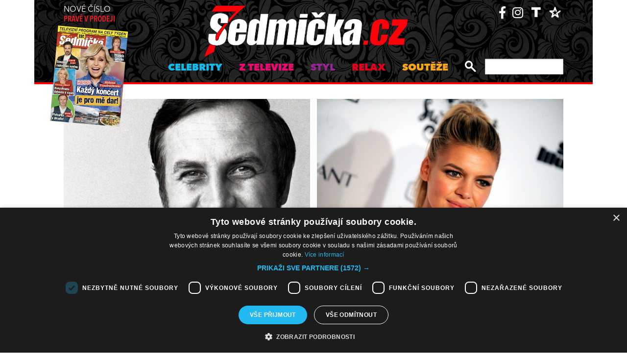

--- FILE ---
content_type: text/html; charset=UTF-8
request_url: https://sedmicka.tyden.cz/rubriky/1456588800/
body_size: 9256
content:
<!DOCTYPE html PUBLIC "-//W3C//DTD XHTML 1.1//EN" "http://www.w3.org/TR/xhtml11/DTD/xhtml11.dtd">
<html xmlns="http://www.w3.org/1999/xhtml" xml:lang="cs">
<head>
<meta http-equiv="Content-Type" content="text/html; charset=utf-8" />
<title>Další články | Sedmička.cz</title>
<meta name="keywords" content="" />
<meta name="description" content="Sedmička - lehké počtení na celý týden" />
<meta name="googlebot" content="index,follow,snippet,archive" />
<meta name="robots" content="index,follow" />
<meta name="viewport" content="width=device-width, initial-scale=1.0, maximum-scale=1.0, user-scalable=0">
<meta name="author" content="TYDEN, www.tyden.cz, e-mail: webmaster@tyden.cz" />
<meta property="og:site_name" content="TÝDEN.cz"/>
<meta property="fb:app_id" content="1230467790306500" />
<meta property="og:title" content="Další články | Sedmička.cz"/>
<link href="/css/common.css?version=9.2" type="text/css" rel="stylesheet" media="screen,projection" />
<link href="/css/print.css?version=3" type="text/css" rel="stylesheet" media="print" />
<link media="screen" href="/css/lightbox.css?version=1" rel="stylesheet" type="text/css" />
<link href="/css/server2.css?v=94" type="text/css" rel="stylesheet" media="screen,projection" />
<link href="/css/css-2-1_0_0_0-1769210702.css?t=1769210702" type="text/css" rel="stylesheet" media="screen,projection" />
<script type="text/javascript" src="/js/prototype-1.7.3.js"></script>
<script type="text/javascript" charset="UTF-8" src="//cdn.cookie-script.com/s/914a123035d9746647200b6fc1d85e72.js"></script>
<script src="/js/global.js?version=2" type="text/javascript"></script>
<script type="text/javascript" charset="utf-8" src="/js/scriptaculous.js?load=effects,builder"></script>
<script type="text/javascript" charset="utf-8" src="/js/lightboxDiskuze.js"></script>
<script src="/js/jquery-1.9.1.min.js" type="text/javascript"></script>
<script src="/js/jquery.jcarousel.min.js" type="text/javascript"></script>
<script type="text/javascript" src="/js/jquery.cookie.js"></script>
<link rel="stylesheet" href="//code.jquery.com/ui/1.12.1/themes/base/jquery-ui.css">
<script src="https://code.jquery.com/jquery-1.12.4.js"></script>
<script src="https://code.jquery.com/ui/1.12.1/jquery-ui.js"></script>
<script type="text/javascript" src="//cdnjs.cloudflare.com/ajax/libs/jqueryui-touch-punch/0.2.3/jquery.ui.touch-punch.min.js"></script>
<script language="javascript" type="text/javascript" src="/js/server2.js?ver=94"></script>  
<script async src="https://pagead2.googlesyndication.com/pagead/js/adsbygoogle.js?client=ca-pub-5645183116231657" crossorigin="anonymous"></script><!-- Google tag (gtag.js) -->
<script async src="https://www.googletagmanager.com/gtag/js?id=G-ZCCPEF0WWW"></script>
<script>
  window.dataLayer = window.dataLayer || [];
  function gtag(){dataLayer.push(arguments);}
  gtag('js', new Date());

  gtag('config', 'G-ZCCPEF0WWW');
</script><link href="https://vjs.zencdn.net/5.19/video-js.css" rel="stylesheet">
<script src="https://vjs.zencdn.net/ie8/1.1/videojs-ie8.min.js"></script>
<script src="https://vjs.zencdn.net/5.19/video.js"></script>
</head>
<body class="s7 ">
<!-- (C)2000-2017 Gemius SA - gemiusPrism  / http://www.tyden.cz/Sedmicka -->
<script type="text/javascript">
<!--//--><![CDATA[//><!--
var pp_gemius_identifier = 'nXdL_btMUN2NLhs0y3EP_JR6.M5u4cx9lJQbDGjB5Vv.b7';
var pp_gemius_use_cmp = true;
// lines below shouldn't be edited
function gemius_pending(i) { window[i] = window[i] || function() {var x = window[i+'_pdata'] = window[i+'_pdata'] || []; x[x.length]=arguments;};};gemius_pending('gemius_hit'); gemius_pending('gemius_event'); gemius_pending('pp_gemius_hit'); gemius_pending('pp_gemius_event');(function(d,t) {try {var gt=d.createElement(t),s=d.getElementsByTagName(t)[0],l='http'+((location.protocol=='https:')?'s':''); gt.setAttribute('async','async');gt.setAttribute('defer','defer'); gt.src=l+'://spir.hit.gemius.pl/xgemius.js'; s.parentNode.insertBefore(gt,s);} catch (e) {}})(document,'script');
//--><!]]>
</script><!-- CACHE STORE : nastaveni-2 -->
<div class="main-wrapper">
<!-- block-header -->
<div class="block block-header">
<div class="container">
<div class="flex-row cols-between cols-top">
<div class="col col-actual-sale-box uppercase">
<div class="actual-sale-box">
<a href="https://shop.tyden.cz/predplatne-sedmicka" target="_blank">Nové číslo
<strong class="highlite">právě v prodeji</strong>
<img src="https://www.tyden.cz/titulka/4" alt="Sedmička" class="mag-over" style="width:143px"></a>
</div>
<div class="col-day-info">
<div class="info-today">Sobota 24.1.2026</div>
<div class="info-nameday">svátek má Milena</div>
</div>
</div>
<div class="col col-logo" id="col-logo-m">
<a href="/"><img src="/img/server2/7cz-logo.png" alt="7CZ" class="img-responsive logo"></a>
</div>
<div class="col col-social">
<ul class="social-list">
<li><a href="https://www.facebook.com/casopissedmicka/"><span class="fab fa-facebook-f"></span></a></li>
<li><a href="https://www.instagram.com/sedmicka.cz/"><span class="fab fa-instagram"></span></a></li>
<li><a href="https://www.tyden.cz/"><img src="/img/server2/tyden-favicon-cb.png" alt="" class="img-responsive" style="width:25px;position: relative;top: 2px;"></a></li>
<li><a href="https://www.barrandov.tv/"><img src="/img/server2/barrandov-favicon-cb.png" alt="" class="img-responsive" style="width:24px;position: relative;top: 2px;"></a></li>
</ul>
</div>
</div>
<div class="mobile-nav-toggler-holder" id="mobile-nav-toggler-holder">
<a href="/" class="mobile-nav-toggler" id="mobile-nav-toggler"><span class="fas fa-bars"></span></a>
</div>
<div class="main-nav-holder" id="main-nav-holder">
<div class="flex-row cols-right cols-top cols-nopadding">
<a href="#" class="close-mobile-nav" id="close-mobile-nav">Zavřít menu</a>
<div class="col scrolled-logo">
<a href="/"><img src="/img/server2/7cz-logo.png?v2" alt="7CZ" class="img-responsive logo"></a>
</div>
<div class="col col-nav">
<ul class="main-nav">
<li><a href="/rubriky/celebrity/" class="celebrity">Celebrity</a></li>
<li><a href="/rubriky/z-televize/" class="ztv">Z televize</a></li>
<li><a href="/rubriky/styl/" class="moda">Styl</a></li>
<li><a href="/rubriky/relax-1/" class="video">Relax</a></li>
<li><a href="/rubriky/souteze/" class="souteze">Soutěže</a></li>
</ul>
<ul class="main-nav secondary-nav">
<li><a href="http://shop.tyden.cz/predplatne-sedmicka">Předplatné</a></li>
<li><a href="http://shop.tyden.cz/predplatne-sedmicka">Inzerce</a></li>
<li><a href="/kontakty_1019_stranka.html">Kontakty</a></li>
<li><a href="/krizovky-z-casopisu_1020_stranka.html">Křížovky</a></li>		   
</ul>
</div>
<div class="col col-quick-search">
<form action="/archiv/" id="quick-search-form" class="quick-search-form">
<input type="text" name="vyhledat" class="quick-search-input" id="quick-search-input">
<button class="quick-search-submit" id="quick-search-submit"><span class="icon-search"></span></button>
</form>
</div>
<div>
</div>
</div>
</div>
</div>
</div>
<!-- block-header - end -->
<div class="block block-ad_placeholder">
<div class="container">
<div class="ad_placeholder">
</div>
</div>
</div>
<div id="box">
<div class="block block-content block-nopadding">
<div class="container">
<div class="article-list-section article-list-section-top">
<div class="flex-row cols-between cols-smallpadding">
<div class="col col-lg-50p col-article">
<div class="article-item">
<div class="image-holder">
<a href="/rubriky/lide/zemrel-skladatel-hitu-zdenek-marat-bylo-mu-petaosmdesat-let_374029.html">
<img src="/obrazek/201602/56d1a2ee5425e/crop-949797-zm_514x347.jpeg" alt="Skladatel hitů Zdeněk Marat zemřel ve věku pětaosmdesát let." title="Skladatel hitů Zdeněk Marat zemřel ve věku pětaosmdesát let." class="img-responsive" />
</a>
</div>
<div class="text-holder text-holder-overlay">
<h3 class="item-name"><a href="/rubriky/lide/zemrel-skladatel-hitu-zdenek-marat-bylo-mu-petaosmdesat-let_374029.html">Zemřel skladatel hitů Zdeněk Marat, bylo mu pětaosmdesát let</a></h3>
</div>
</div>
</div>
<div class="col col-lg-50p col-article">
<div class="article-item">
<div class="image-holder">
<a href="/rubriky/kelly-rohrbach-je-nova-pamela-anderson-ktera-se-vam-libi-vic_374010.html">
<img src="/obrazek/201602/56d16ace8764e/crop-949712-kr5_514x347.jpeg" alt="Expřítelkyně Leonarda DiCapria si zahraje ve filmu Pobřežní hlídka." title="Expřítelkyně Leonarda DiCapria si zahraje ve filmu Pobřežní hlídka." class="img-responsive" />
</a>
</div>
<div class="text-holder text-holder-overlay">
<h3 class="item-name"><a href="/rubriky/kelly-rohrbach-je-nova-pamela-anderson-ktera-se-vam-libi-vic_374010.html">Kelly Rohrbach je nová Pamela Anderson! Která se vám líbí víc?</a></h3>
</div>
</div>
</div>
</div>
</div>
</div>
</div>      
<div class="block block-content">
<div class="container">
<div class="flex-row cols-between cols-smallpadding cols-top cols-height">
<div class="col col-lg-70p main-col">
<div class="article-list-section">
<div class="article-item">
<div class="flex-row cols-between cols-halfpadding cols-top">
<div class="col col-lg-50p col-image">
<div class="image-holder">
<a href="/rubriky/tady-jdou-zerty-stranou-ceho-se-obava-milena-steinmasslova_373999.html">
<img src="/obrazek/201602/56d15c5c08343/crop-949619-ms3_520x250.jpg" alt="Milena Steinmasslová se obává návratu strarých časů." title="Milena Steinmasslová se obává návratu strarých časů." class="img-responsive" />
</a>
<div class="item-cat-icons">
<div class="item-cat-icon"><span class="icon-photo"></span></div>
</div>
</div>
</div>
<div class="col col-lg-50p col-text">
<div class="text-holder">
<h3 class="item-name"><a href="/rubriky/tady-jdou-zerty-stranou-ceho-se-obava-milena-steinmasslova_373999.html">Tady jdou žerty stranou! Čeho se obává Milena Steinmasslová?</a></h3>
</div>
</div>
</div>
</div>
<div class="article-item">
<div class="flex-row cols-between cols-halfpadding cols-top">
<div class="col col-lg-50p col-image">
<div class="image-holder">
<a href="/rubriky/ringo-cech-vzpomina-na-schelingera-byt-tam-ja-nikdy-by-neskocil_373995.html">
<img src="/obrazek/201602/56d14b103fd29/crop-949596-frc2_520x250.jpeg" alt="Textař a bubeník František Ringo Čech hrával v kapele s Jiřím Schelingerem." title="Textař a bubeník František Ringo Čech hrával v kapele s Jiřím Schelingerem." class="img-responsive" />
</a>
<div class="item-cat-icons">
<div class="item-cat-icon"><span class="icon-photo"></span></div>
</div>
</div>
</div>
<div class="col col-lg-50p col-text">
<div class="text-holder">
<h3 class="item-name"><a href="/rubriky/ringo-cech-vzpomina-na-schelingera-byt-tam-ja-nikdy-by-neskocil_373995.html">Ringo Čech vzpomíná na Schelingera: Být tam já, nikdy by neskočil</a></h3>
</div>
</div>
</div>
</div>
<div class="article-item">
<div class="flex-row cols-between cols-halfpadding cols-top">
<div class="col col-lg-50p col-image">
<div class="image-holder">
<a href="/rubriky/jaroslava-obermaierova-na-sebe-nenecha-maskerky-sahnout-z-ceho-ma-strach_373940.html">
<img src="/obrazek/201602/56d0579a10ea2/crop-949363-jo22_520x250.jpg" alt="Jaroslava Obermaierová se bojí, že usne maskérkám v křesle!" title="Jaroslava Obermaierová se bojí, že usne maskérkám v křesle!" class="img-responsive" />
</a>
<div class="item-cat-icons">
<div class="item-cat-icon"><span class="icon-photo"></span></div>
</div>
</div>
</div>
<div class="col col-lg-50p col-text">
<div class="text-holder">
<h3 class="item-name"><a href="/rubriky/jaroslava-obermaierova-na-sebe-nenecha-maskerky-sahnout-z-ceho-ma-strach_373940.html">Jaroslava Obermaierová na sebe nenechá maskérky sáhnout! Z čeho má strach?</a></h3>
</div>
</div>
</div>
</div>
<div class="article-item">
<div class="flex-row cols-between cols-halfpadding cols-top">
<div class="col col-lg-50p col-image">
<div class="image-holder">
<a href="/rubriky/kathy-anne-kelly-se-chysta-koncertovat-po-ceske-republice-je-za-tim-laska_373926.html">
<img src="/obrazek/201602/56d0496133a63/crop-949321-kk5_520x250.jpg" alt="Kathy Anne Kelly si zamilovala české hlavní město." title="Kathy Anne Kelly si zamilovala české hlavní město." class="img-responsive" />
</a>
<div class="item-cat-icons">
<div class="item-cat-icon"><span class="icon-photo"></span></div>
</div>
</div>
</div>
<div class="col col-lg-50p col-text">
<div class="text-holder">
<h3 class="item-name"><a href="/rubriky/kathy-anne-kelly-se-chysta-koncertovat-po-ceske-republice-je-za-tim-laska_373926.html">Kathy Anne Kelly se chystá koncertovat po České republice! Je za tím láska…</a></h3>
</div>
</div>
</div>
</div>
<div class="article-item">
<div class="flex-row cols-between cols-halfpadding cols-top">
<div class="col col-lg-50p col-image">
<div class="image-holder">
<a href="/rubriky/co-ho-to-popadlo-hypochondr-karel-roden-chtel-skocit-do-rybnika_373909.html">
<img src="/obrazek/201602/56d02bb971602/crop-949251-kr2_520x250.jpg" alt="Karel Roden je elegán, role vesnického hypochondra pro něj byla výzvou." title="Karel Roden je elegán, role vesnického hypochondra pro něj byla výzvou." class="img-responsive" />
</a>
<div class="item-cat-icons">
<div class="item-cat-icon"><span class="icon-photo"></span></div>
</div>
</div>
</div>
<div class="col col-lg-50p col-text">
<div class="text-holder">
<h3 class="item-name"><a href="/rubriky/co-ho-to-popadlo-hypochondr-karel-roden-chtel-skocit-do-rybnika_373909.html">Co ho to popadlo? Hypochondr Karel Roden chtěl skočit do rybníka!</a></h3>
</div>
</div>
</div>
</div>
<div class="article-item">
<div class="flex-row cols-between cols-halfpadding cols-top">
<div class="col col-lg-50p col-image">
<div class="image-holder">
<a href="/rubriky/je-to-normalni-milan-drobny-si-libuje-v-trapasech_373770.html">
<img src="/obrazek/201602/56ceb7e6092f2/crop-948560-milan_520x250.jpg" alt="Milan Drobný pokřtil svoji desátou knihu." title="Milan Drobný pokřtil svoji desátou knihu." class="img-responsive" />
</a>
<div class="item-cat-icons">
<div class="item-cat-icon"><span class="icon-photo"></span></div>
</div>
</div>
</div>
<div class="col col-lg-50p col-text">
<div class="text-holder">
<h3 class="item-name"><a href="/rubriky/je-to-normalni-milan-drobny-si-libuje-v-trapasech_373770.html">Je to normální? Milan Drobný si libuje v trapasech! </a></h3>
</div>
</div>
</div>
</div>
<div class="article-item">
<div class="flex-row cols-between cols-halfpadding cols-top">
<div class="col col-lg-50p col-image">
<div class="image-holder">
<a href="/rubriky/zlomena-noha-zadny-problem-josefa-dvoraka-honi-zena-do-prace_373898.html">
<img src="/obrazek/201602/56d0209280bc1/crop-949182-jd2_520x250.jpg" alt="Josefova žena Jája je produkční, a tak musí herec makat!" title="Josefova žena Jája je produkční, a tak musí herec makat!" class="img-responsive" />
</a>
<div class="item-cat-icons">
<div class="item-cat-icon"><span class="icon-photo"></span></div>
</div>
</div>
</div>
<div class="col col-lg-50p col-text">
<div class="text-holder">
<h3 class="item-name"><a href="/rubriky/zlomena-noha-zadny-problem-josefa-dvoraka-honi-zena-do-prace_373898.html">Zlomená noha? Žádný problém! Josefa Dvořáka honí žena do práce</a></h3>
</div>
</div>
</div>
</div>
<div class="article-item">
<div class="flex-row cols-between cols-halfpadding cols-top">
<div class="col col-lg-50p col-image">
<div class="image-holder">
<a href="/rubriky/to-je-lasky-reese-witherspoon-na-matku-rozhodne-nekasle_373816.html">
<img src="/obrazek/201602/56cf030024539/crop-948838-reese_520x250.jpg" alt="Reese Witherspoon svou rodinu nezanedbává." title="Reese Witherspoon svou rodinu nezanedbává." class="img-responsive" />
</a>
<div class="item-cat-icons">
<div class="item-cat-icon"><span class="icon-photo"></span></div>
</div>
</div>
</div>
<div class="col col-lg-50p col-text">
<div class="text-holder">
<h3 class="item-name"><a href="/rubriky/to-je-lasky-reese-witherspoon-na-matku-rozhodne-nekasle_373816.html">To je lásky! Reese Witherspoon na matku rozhodně nekašle</a></h3>
</div>
</div>
</div>
</div>
<div class="article-item">
<div class="flex-row cols-between cols-halfpadding cols-top">
<div class="col col-lg-50p col-image">
<div class="image-holder">
<a href="/rubriky/divoch-jiri-zonyga-otevrene-o-prvnich-erotickych-zkusenostech-ten-si-umel-mladi-uzit_373826.html">
<img src="/obrazek/201602/56cf116ab36d8/crop-948870-jz2_520x250.jpg" alt="Na Jiřího Zonygu si kamarádi netroufli, byl na ně moc veliký." title="Na Jiřího Zonygu si kamarádi netroufli, byl na ně moc veliký." class="img-responsive" />
</a>
<div class="item-cat-icons">
<div class="item-cat-icon"><span class="icon-photo"></span></div>
</div>
</div>
</div>
<div class="col col-lg-50p col-text">
<div class="text-holder">
<h3 class="item-name"><a href="/rubriky/divoch-jiri-zonyga-otevrene-o-prvnich-erotickych-zkusenostech-ten-si-umel-mladi-uzit_373826.html">Divoch Jiří Zonyga otevřeně o prvních erotických zkušenostech! Ten si uměl mládí užít…</a></h3>
</div>
</div>
</div>
</div>
<div class="article-item">
<div class="flex-row cols-between cols-halfpadding cols-top">
<div class="col col-lg-50p col-image">
<div class="image-holder">
<a href="/rubriky/sarah-michelle-gellar-je-zpet-chysta-se-remake-filmu-velmi-nebezpecne-znamosti_373801.html">
<img src="/obrazek/201602/56ceed3f3ffcd/crop-948784-michel_520x250.jpg" alt="Herečka se na filmová plátna vrátí jako přísná Kathryn." title="Herečka se na filmová plátna vrátí jako přísná Kathryn." class="img-responsive" />
</a>
<div class="item-cat-icons">
<div class="item-cat-icon"><span class="icon-photo"></span></div>
</div>
</div>
</div>
<div class="col col-lg-50p col-text">
<div class="text-holder">
<h3 class="item-name"><a href="/rubriky/sarah-michelle-gellar-je-zpet-chysta-se-remake-filmu-velmi-nebezpecne-znamosti_373801.html">Sarah Michelle Gellar je zpět! Chystá se remake filmu Velmi nebezpečné známosti</a></h3>
</div>
</div>
</div>
</div>
</div>
</div>
<!-- SIDEBAR 24.01.2026 00:25:03 -->REPLACE_SIDEBAR_1
</div>
</div>
</div>
<div class="block block-content block-articles-stripe black-bgr">
<div class="container">
<h2 class="block-heading">Musíte vidět</h2>    
<div class="hscroller-block">
<div class="hscroller-holder">
<div class="flex-row cols-between cols-smallpadding cols-top hscroller-content">
<div class="col col-lg-25p col-sm-50p col-xs-50p col-xxs-100p col-articles-stripe-item">
<div class="col-inner">
<div class="image-holder">
<a href="/rubriky/relax/harry-potter-slavi-vyroci-25-let_570880.html">
<img src="/obrazek/202512/693c52098760e/crop-2923213-depositphotos-15971873-xl_514x347.jpg" alt="Autorka knih o mladém kouzelníkovi J. K. Rowlingová. " title="Autorka knih o mladém kouzelníkovi J. K. Rowlingová. " class="img-responsive" />
</a>
<div class="item-cat-icons">
</div>
</div>
<div class="text-holder">
<h3 class="item-heading"><a href="/rubriky/relax/harry-potter-slavi-vyroci-25-let_570880.html">Harry Potter slaví výročí 25 let</a></h3>
</div>
</div>
</div>
<div class="col col-lg-25p col-sm-50p col-xs-50p col-xxs-100p col-articles-stripe-item">
<div class="col-inner">
<div class="image-holder">
<a href="/rubriky/z-televize/petra-janu-udelala-v-detstvi-zivotni-chybu_570917.html">
<img src="/obrazek/202601/6956a6da6bb27/crop-2923357-44-00-sand1536_514x347.jpg" alt="Petra Janů s Vítem Olmerem a Simonou Chytrovou. " title="Petra Janů s Vítem Olmerem a Simonou Chytrovou. " class="img-responsive" />
</a>
<div class="item-cat-icons">
</div>
</div>
<div class="text-holder">
<h3 class="item-heading"><a href="/rubriky/z-televize/petra-janu-udelala-v-detstvi-zivotni-chybu_570917.html">Petra Janů udělala v dětství životní chybu</a></h3>
</div>
</div>
</div>
<div class="col col-lg-25p col-sm-50p col-xs-50p col-xxs-100p col-articles-stripe-item">
<div class="col-inner">
<div class="image-holder">
<a href="/rubriky/celebrity/vip-miminka-lonskeho-roku_570911.html">
<img src="/obrazek/202512/69518dfd61848/crop-2923342-1-0737-michaela-ochotska_514x347.jpg" alt=" Bývalá hvězda Novy Michaela Ochotská dostala k Vánocům ten nejkrásnější dárek. Začátkem prosince porodila dceru Arien. Netradiční jméno museli dokonce pro zápis do seznamů schvalovat úředníci. Otcem je partner moderátorky, záchranář David Ráb. Ochotská se stala maminkou už podruhé, porod proběhl bez problémů a na miminko doma netrpělivě čekal i starší bratříček André, syn tenisty Lukáše Rosola. " title=" Bývalá hvězda Novy Michaela Ochotská dostala k Vánocům ten nejkrásnější dárek. Začátkem prosince porodila dceru Arien. Netradiční jméno museli dokonce pro zápis do seznamů schvalovat úředníci. Otcem je partner moderátorky, záchranář David Ráb. Ochotská se stala maminkou už podruhé, porod proběhl bez problémů a na miminko doma netrpělivě čekal i starší bratříček André, syn tenisty Lukáše Rosola. " class="img-responsive" />
</a>
<div class="item-cat-icons">
<div class="item-cat-icon"><span class="icon-photo"></span></div>
</div>
</div>
<div class="text-holder">
<h3 class="item-heading"><a href="/rubriky/celebrity/vip-miminka-lonskeho-roku_570911.html">VIP miminka loňského roku</a></h3>
</div>
<a href="/rubriky/celebrity/vip-miminka-lonskeho-roku_570911.html" class="item-cat"><p class="contains">7 FOTEK</p>
</a>
</div>
</div>
<div class="col col-lg-25p col-sm-50p col-xs-50p col-xxs-100p col-articles-stripe-item">
<div class="col-inner">
<div class="image-holder">
<a href="/rubriky/celebrity/slavne-osobnosti-ktere-se-ujaly-opusteneho-pejska_570746.html">
<img src="/obrazek/202510/69025020c3eec/crop-2923339-5716-sandra-novakova_514x347.jpg" alt="Herečka a čerstvá posila seriálu Ulice Snadra Nováková si před lety adoptovala při focení charitativního kalendáře fenku Bambulku. Ta však podlehla nemoci a zemřela. Její nástupkyní se stala fenka Jack Russell teriéra, která dostala jméno Borůvka, a před časem k ní přibyla ještě fenka z útulku, jíž dali také &quot;ovocné&quot; jméno - Malina. O zajímavá psí jména není v jejich rodině nouze. Například Sandřina maminka pojmenovala pejska Brufen." title="Herečka a čerstvá posila seriálu Ulice Snadra Nováková si před lety adoptovala při focení charitativního kalendáře fenku Bambulku. Ta však podlehla nemoci a zemřela. Její nástupkyní se stala fenka Jack Russell teriéra, která dostala jméno Borůvka, a před časem k ní přibyla ještě fenka z útulku, jíž dali také &quot;ovocné&quot; jméno - Malina. O zajímavá psí jména není v jejich rodině nouze. Například Sandřina maminka pojmenovala pejska Brufen." class="img-responsive" />
</a>
<div class="item-cat-icons">
<div class="item-cat-icon"><span class="icon-photo"></span></div>
</div>
</div>
<div class="text-holder">
<h3 class="item-heading"><a href="/rubriky/celebrity/slavne-osobnosti-ktere-se-ujaly-opusteneho-pejska_570746.html">Slavné osobnosti, které se ujaly opuštěného pejska</a></h3>
</div>
<a href="/rubriky/celebrity/slavne-osobnosti-ktere-se-ujaly-opusteneho-pejska_570746.html" class="item-cat"><p class="contains">7 FOTEK</p>
</a>
</div>
</div>
</div>
</div>
<span class="hscroller-control hscroller-control-left"><span class="icon-prev"></span></span>
<span class="hscroller-control hscroller-control-right"><span class="icon-next"></span></span>
</div>
</div>
</div>  	
<!-- CACHE FETCH : 2box-musite-videt -->
<div class="block-ad_placeholder ad-1032">
<div class="ad_placeholder">
<script async src="https://pagead2.googlesyndication.com/pagead/js/adsbygoogle.js?client=ca-pub-5645183116231657"
         crossorigin="anonymous"></script>
    <ins class="adsbygoogle"
         style="display:block"
         data-ad-format="autorelaxed"
         data-ad-client="ca-pub-5645183116231657"
         data-ad-slot="4044901841"></ins>
    <script>
         (adsbygoogle = window.adsbygoogle || []).push({});
    </script></div>
</div>
<div class="block block-content">
<div class="container">
<div class="flex-row cols-between cols-smallpadding cols-top cols-height">
<div class="col col-lg-70p main-col">
<div class="article-list-section">
<div class="article-item">
<div class="flex-row cols-between cols-halfpadding cols-top">
<div class="col col-lg-50p col-image">
<div class="image-holder">
<a href="/rubriky/krasny-par-honza-musil-promluvil-o-cene-svobody-a-ukazal-pritele-jakuba_373809.html">
<img src="/obrazek/201602/56cef8c294986/crop-948813-hm6_520x250.jpg" alt="Sympatický moderátor Honza Musil si velmi váží svobody." title="Sympatický moderátor Honza Musil si velmi váží svobody." class="img-responsive" />
</a>
<div class="item-cat-icons">
<div class="item-cat-icon"><span class="icon-photo"></span></div>
</div>
</div>
</div>
<div class="col col-lg-50p col-text">
<div class="text-holder">
<h3 class="item-name"><a href="/rubriky/krasny-par-honza-musil-promluvil-o-cene-svobody-a-ukazal-pritele-jakuba_373809.html">Krásný pár! Honza Musil promluvil o ceně svobody a ukázal přítele Jakuba</a></h3>
</div>
</div>
</div>
</div>
<div class="article-item">
<div class="flex-row cols-between cols-halfpadding cols-top">
<div class="col col-lg-50p col-image">
<div class="image-holder">
<a href="/rubriky/pepa-vojtek-motorkarky-mam-rad-tedy-pokud-nejsou-od-policie_373776.html">
<img src="/obrazek/201602/56cec31c63a0e/crop-948615-josef-vojtek-foto-robert-vano7_520x250.jpg" alt="Pepa Vojtek má pro jistotu motocykl pouze s jedním sedlem. Chce předejít svodům případných dam." title="Pepa Vojtek má pro jistotu motocykl pouze s jedním sedlem. Chce předejít svodům případných dam." class="img-responsive" />
</a>
<div class="item-cat-icons">
<div class="item-cat-icon"><span class="icon-photo"></span></div>
</div>
</div>
</div>
<div class="col col-lg-50p col-text">
<div class="text-holder">
<h3 class="item-name"><a href="/rubriky/pepa-vojtek-motorkarky-mam-rad-tedy-pokud-nejsou-od-policie_373776.html">Pepa Vojtek: Motorkářky mám rád, tedy pokud nejsou od policie</a></h3>
</div>
</div>
</div>
</div>
<div class="article-item article-item-big">
<div class="image-holder">
<a href="/rubriky/zemrel-kreslir-zdenek-smetana-90-tvurce-mnoha-ceskych-vecernicku_373820.html">
<img src="/obrazek/201602/56cf08a27ad4d/crop-948858-smetana_800x385.jpg" alt="Zdeněk Smetana byl výborným kreslířem. Tvorbu soustředil především na děti." title="Zdeněk Smetana byl výborným kreslířem. Tvorbu soustředil především na děti." class="img-responsive" />
</a>
<div class="item-cat-icons">
</div>
</div>
<div class="text-holder">
<div class="flex-row cols-halfpadding cols-top cols-left cols-nowrap">
<div class="col">
</div>
<div class="col">
<h3 class="item-name"><a href="/rubriky/zemrel-kreslir-zdenek-smetana-90-tvurce-mnoha-ceskych-vecernicku_373820.html">Zemřel kreslíř Zdeněk Smetana (†90), tvůrce mnoha českých večerníčků</a></h3>
</div>
</div>
</div>
</div>
<div class="article-item">
<div class="flex-row cols-between cols-halfpadding cols-top">
<div class="col col-lg-50p col-image">
<div class="image-holder">
<a href="/rubriky/ponizujici-odhaleni-terry-crews-byl-na-odvykacce-kvuli-pornografii_373787.html">
<img src="/obrazek/201602/56ced15fb0c64/crop-948709-terry_520x250.jpg" alt="Bývalý sportovec a dnes už i herec se ve svých videích zpovídá ze závislosti na pornografii." title="Bývalý sportovec a dnes už i herec se ve svých videích zpovídá ze závislosti na pornografii." class="img-responsive" />
</a>
<div class="item-cat-icons">
</div>
</div>
</div>
<div class="col col-lg-50p col-text">
<div class="text-holder">
<h3 class="item-name"><a href="/rubriky/ponizujici-odhaleni-terry-crews-byl-na-odvykacce-kvuli-pornografii_373787.html">Ponižující odhalení! Terry Crews byl na odvykačce kvůli pornografii</a></h3>
</div>
</div>
</div>
</div>
<div class="article-item">
<div class="flex-row cols-between cols-halfpadding cols-top">
<div class="col col-lg-50p col-image">
<div class="image-holder">
<a href="/rubriky/rudolf-hrusinsky-nejmladsi-macetu-nenosim-ale-po-setmeni-nevychazim_373797.html">
<img src="/obrazek/201602/56cee9a1bb68a/crop-948773-rhn2_520x250.jpg" alt="Letošní zimu tráví herec v České republice, ale po milované Dominikáně se mu stýská." title="Letošní zimu tráví herec v České republice, ale po milované Dominikáně se mu stýská." class="img-responsive" />
</a>
<div class="item-cat-icons">
<div class="item-cat-icon"><span class="icon-photo"></span></div>
</div>
</div>
</div>
<div class="col col-lg-50p col-text">
<div class="text-holder">
<h3 class="item-name"><a href="/rubriky/rudolf-hrusinsky-nejmladsi-macetu-nenosim-ale-po-setmeni-nevychazim_373797.html">Rudolf Hrušínský nejmladší: Mačetu nenosím, ale po setmění nevycházím</a></h3>
</div>
</div>
</div>
</div>
<div class="article-item">
<div class="flex-row cols-between cols-halfpadding cols-top">
<div class="col col-lg-50p col-image">
<div class="image-holder">
<a href="/rubriky/leos-mares-ostrouhal-jubilejni-rocnik-cen-andel-ma-noveho-moderatora_373782.html">
<img src="/obrazek/201602/56cecb4d72a0b/crop-948674-mares_520x250.jpg" alt="Leoš Mareš se do třetice nestane moderátorem Cen Anděl 2015." title="Leoš Mareš se do třetice nestane moderátorem Cen Anděl 2015." class="img-responsive" />
</a>
<div class="item-cat-icons">
<div class="item-cat-icon"><span class="icon-photo"></span></div>
</div>
</div>
</div>
<div class="col col-lg-50p col-text">
<div class="text-holder">
<h3 class="item-name"><a href="/rubriky/leos-mares-ostrouhal-jubilejni-rocnik-cen-andel-ma-noveho-moderatora_373782.html">Leoš Mareš ostrouhal! Jubilejní ročník cen Anděl má nového moderátora</a></h3>
</div>
</div>
</div>
</div>
<div class="article-item article-item-big">
<div class="image-holder">
<a href="/rubriky/to-bude-pecka-sestava-z-puvodni-i-nove-verze-jesus-christ-superstar-se-sejde-na-jednom-podiu_373783.html">
<img src="/obrazek/201602/56cecca5095a6/crop-948681-jcs1_800x385.jpg" alt="Festival Benátská! zahájí jedinečným vystoupením k výročí prvního uvedení muzikálu Jesus Christ Superstar." title="Festival Benátská! zahájí jedinečným vystoupením k výročí prvního uvedení muzikálu Jesus Christ Superstar." class="img-responsive" />
</a>
<div class="item-cat-icons">
<div class="item-cat-icon"><span class="icon-photo"></span></div>
</div>
</div>
<div class="text-holder">
<div class="flex-row cols-halfpadding cols-top cols-left cols-nowrap">
<div class="col">
</div>
<div class="col">
<h3 class="item-name"><a href="/rubriky/to-bude-pecka-sestava-z-puvodni-i-nove-verze-jesus-christ-superstar-se-sejde-na-jednom-podiu_373783.html">To bude pecka! Sestava z původní i nové verze Jesus Christ Superstar se sejde na jednom pódiu</a></h3>
</div>
</div>
</div>
</div>
<div class="article-item">
<div class="flex-row cols-between cols-halfpadding cols-top">
<div class="col col-lg-50p col-image">
<div class="image-holder">
<a href="/rubriky/neuveritelne-jeremy-clarkson-se-omluvil-za-facku-a-nadavky_373750.html">
<img src="/obrazek/201602/56ce31872e858/crop-948491-f201601221071101_520x250.jpeg" alt="Jeremy Clarkson udělal nemožné. Omluvil se." title="Jeremy Clarkson udělal nemožné. Omluvil se." class="img-responsive" />
</a>
<div class="item-cat-icons">
</div>
</div>
</div>
<div class="col col-lg-50p col-text">
<div class="text-holder">
<h3 class="item-name"><a href="/rubriky/neuveritelne-jeremy-clarkson-se-omluvil-za-facku-a-nadavky_373750.html">Neuvěřitelné! Jeremy Clarkson se omluvil za facku a nadávky</a></h3>
</div>
</div>
</div>
</div>
<div class="article-item">
<div class="flex-row cols-between cols-halfpadding cols-top">
<div class="col col-lg-50p col-image">
<div class="image-holder">
<a href="/rubriky/zivot-celebrity-je-bizarni-rika-dicaprio_373766.html">
<img src="/obrazek/201602/56ceb515402e9/crop-948542-leo_520x250.jpg" alt="Leonardo DiCaprio." title="Leonardo DiCaprio." class="img-responsive" />
</a>
<div class="item-cat-icons">
</div>
</div>
</div>
<div class="col col-lg-50p col-text">
<div class="text-holder">
<h3 class="item-name"><a href="/rubriky/zivot-celebrity-je-bizarni-rika-dicaprio_373766.html">Život celebrity je bizarní, říká DiCaprio</a></h3>
</div>
</div>
</div>
</div>
<div class="article-item">
<div class="flex-row cols-between cols-halfpadding cols-top">
<div class="col col-lg-50p col-image">
<div class="image-holder">
<a href="/rubriky/kim-cattrall-blizko-smrti-do-domu-ji-nabouralo-auto_373744.html">
<img src="/obrazek/201602/56ce21904442b/crop-948486-f201406240469101_520x250.jpeg" alt="Kim Cattrall zazžila krušnou noc." title="Kim Cattrall zazžila krušnou noc." class="img-responsive" />
</a>
<div class="item-cat-icons">
<div class="item-cat-icon"><span class="icon-photo"></span></div>
</div>
</div>
</div>
<div class="col col-lg-50p col-text">
<div class="text-holder">
<h3 class="item-name"><a href="/rubriky/kim-cattrall-blizko-smrti-do-domu-ji-nabouralo-auto_373744.html">Kim Cattrall blízko smrti! Do domu jí nabouralo auto</a></h3>
</div>
</div>
</div>
</div>
<div class="article-item article-item-big">
<div class="image-holder">
<a href="/rubriky/pavlaskova-kariera-v-troskach-je-za-tim-nedostatek-talentu_373726.html">
<img src="/obrazek/201602/56cdd33c9fc80/crop-948411-pavlasek007_1125x541.jpg" alt="Lukáš Pavlásek měl kdysi kapelu." title="Lukáš Pavlásek měl kdysi kapelu." class="img-responsive" />
</a>
<div class="item-cat-icons">
</div>
</div>
<div class="text-holder">
<div class="flex-row cols-halfpadding cols-top cols-left cols-nowrap">
<div class="col">
</div>
<div class="col">
<h3 class="item-name"><a href="/rubriky/pavlaskova-kariera-v-troskach-je-za-tim-nedostatek-talentu_373726.html">Pavláskova kariéra v troskách! Je za tím nedostatek talentu...</a></h3>
</div>
</div>
</div>
</div>
</div>
<div class="paging-holder">
<div class="paging">
<a href="/rubriky/1456336740/">Další články&nbsp;&nbsp;&gt;&gt;</a>
</div>
</div>
</div>
REPLACE_SIDEBAR_2
</div>
</div>
</div>
</div>
<div id="left-skyscraper"></div>
<div id="right-skyscraper"></div>
<!-- block-content - end -->
<!-- block-footer -->
<div class="block block-footer black-bgr">
<div class="container">
<div class="flex-row cols-between cols-smallpadding">
<div class="col col-lg-70p col-footer-main">
<div class="flex-row cols-between cols-halfpadding">
<div class="col col-lg-50p col-footer-logo"><a href="/" class="footer-logo"><img src="/img/server2/7cz-logo.png" alt="7CZ" class="img-responsive" /></a>
<div class="footer-soc-block text-right"><span class="footer-soc-block-label">sledujte nás:</span>
<ul class="social-list">
<li><a href="https://www.facebook.com/casopissedmicka/"><span class="fab fa-facebook-f"></span></a></li>
<li><a href="https://www.instagram.com/sedmicka.cz/"><span class="fab fa-instagram"></span></a></li>
<li><a href="https://www.tyden.cz/"><img src="/img/server2/tyden-favicon-cb.png" alt="" class="img-responsive" style="width: 25px; position: relative; top: 2px;" /></a></li>
<li><a href="https://www.barrandov.tv/"><img src="/img/server2/barrandov-favicon-cb.png" alt="" class="img-responsive" style="width: 25px; position: relative; top: 2px;" /></a></li>
</ul>
</div>
</div>
<div class="col col-lg-50p col-footer-menu">
<div class="flex-row cols-left">
<div class="col col-footer-nav">
<ul class="footer-nav-list">
<li><a href="https://shop.tyden.cz/predplatne-sedmicka">PŘEDPLATNÉ</a></li>
<li><a href="/inzertni-kontakty-a-cenik-tiskove-inzerce_1017_stranka.html">inzerce</a></li>
<li><a href="/kontakty_1019_stranka.html">kontakty</a></li>
</ul>
</div>
<div class="col col-footer-nav">
<ul class="footer-nav-list">
<li><a href="/pravidla-soutezi_1020_stranka.html">PRAVIDLA SOUTĚŽÍ</a></li>
<li><a href="/souteze-se-sedmickou_1034_stranka.html">Výherci soutěží</a></li>
</ul>
</div>
</div>
</div>
</div>
</div>
<div class="col col-lg-30p col-footer-sale-box">
<div class="actual-sale-box-footer">
<div class="flex-row cols-nopadding cols-nowrap">
<div class="col col-sale-box">
<div class="sale-box-text"><span class="sale-box-heading"> DÁREK <strong class="highlite">zdarma</strong> </span> k předplatnému<br /> časopisu</div>
<a href="https://shop.tyden.cz/predplatne-sedmicka" class="sale-button"><em>objednat</em></a></div>
<div class="col"><img src="https://www.tyden.cz/titulka/4" alt="Sedmička" class="mag-over" style="width: 143px;" /></div>
</div>
</div>
</div>
<div class="col col-lg-100p col-footer-copy">
<p><strong>© 2025 EMPRESA MEDIA, a.s.</strong> <span class="copy-text">Publikování či další šíření obsahu těchto webových stránek bez písemného souhlasu vedení internetové redakce časopisu Sedmička je zakázáno.</span></p>
<p>Kompletní pravidla využívání obsahu najdete <a href="https://www.tyden.cz/staticky-obsah/pravidla_pouzivani_obsahu_empresa.pdf">ZDE</a>. <a href="https://www.tyden.cz/priloha/201208/502ba3c835efc/zasady-ochrany-osobnich-a-dalsich-zpracovavanych-udaju-empresa-media-20220613-62a85dd8c7ff3.pdf">Zásady ochrany osobních a dalších zpracovávaných údajů</a>. <span id="csconsentlink"><span style="color: #fff; text-decoration: underline;"><a id="csconsentlink" style="color: #fff; text-decoration: underline;"></a>Nastavení Cookies</span>.</span></p>
<p>Redakci můžete kontaktovat na emailové adrese <a href="mailt:internet@sedmicka.cz">internet@sedmicka.cz</a> . V případě technických problémů pište na adresu <a href="mailto:webmaster@sedmicka.cz">webmaster@sedmicka.cz</a> . Server hosting zajišťuje <a href="https://www.vshosting.cz/">VSHosting s.r.o.</a></p>
<p>2006–2018 © Created by Sabre s.r.o.</p>
</div>
<!-- CACHE FETCH : nastaveni-3 -->
</div>
</div>
</div>
<!-- block-footer - end -->
</div>

<script type="text/javascript">
window.onload = function() {

}
</script>
<!-- Vygenerovano za 0.968 vterin -->
</body>
</html>
